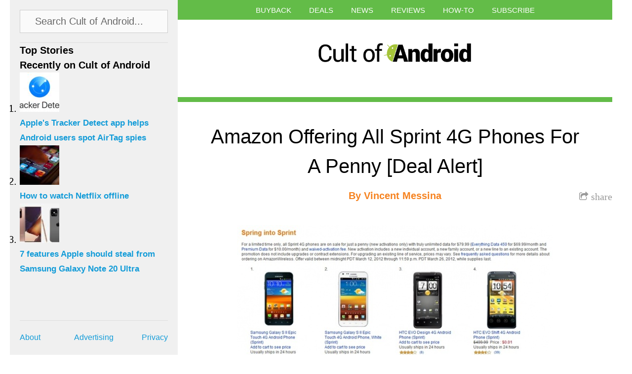

--- FILE ---
content_type: text/html; charset=UTF-8
request_url: https://www.cultofandroid.com/5913/amazon-offering-all-sprint-4g-phones-for-a-penny-deal-alert/
body_size: 10498
content:
<!DOCTYPE html>
<html lang="en-US">
<head>
  <meta http-equiv="content-type" content="text/html; charset=utf-8">
  <meta name="viewport" content="initial-scale=1.0, maximum-scale=1.0, minimum-scale=1.0, user-scalable=yes, width=device-width">
  <title>Cult of Android - Amazon Offering All Sprint 4G Phones For A Penny [Deal Alert] | Cult of Android</title>
  <meta name='robots' content='index, follow, max-image-preview:large, max-snippet:-1, max-video-preview:-1' />

	<!-- This site is optimized with the Yoast SEO plugin v26.8 - https://yoast.com/product/yoast-seo-wordpress/ -->
	<meta name="description" content="I seriously can&#039;t praise Amazon Wireless enough for the amazing deals they offer on smartphones. Anyone looking to purchase a phone should really consider" />
	<link rel="canonical" href="https://www.cultofandroid.com/5913/amazon-offering-all-sprint-4g-phones-for-a-penny-deal-alert/" />
	<meta property="og:locale" content="en_US" />
	<meta property="og:type" content="article" />
	<meta property="og:title" content="Amazon Offering All Sprint 4G Phones For A Penny [Deal Alert] | Cult of Android" />
	<meta property="og:description" content="I seriously can&#039;t praise Amazon Wireless enough for the amazing deals they offer on smartphones. Anyone looking to purchase a phone should really consider" />
	<meta property="og:url" content="https://www.cultofandroid.com/5913/amazon-offering-all-sprint-4g-phones-for-a-penny-deal-alert/" />
	<meta property="og:site_name" content="Cult of Android" />
	<meta property="article:published_time" content="2012-03-12T19:16:01+00:00" />
	<meta property="article:modified_time" content="2014-03-26T12:22:23+00:00" />
	<meta property="og:image" content="https://cdn.cultofandroid.com/wp-content/uploads/2012/03/amazonsprintsale.jpg" />
	<meta property="og:image:width" content="640" />
	<meta property="og:image:height" content="470" />
	<meta property="og:image:type" content="image/jpeg" />
	<meta name="author" content="Vincent Messina" />
	<meta name="twitter:card" content="summary_large_image" />
	<meta name="twitter:creator" content="@cultofandroid" />
	<meta name="twitter:site" content="@cultofandroid" />
	<script type="application/ld+json" class="yoast-schema-graph">{"@context":"https://schema.org","@graph":[{"@type":"Article","@id":"https://www.cultofandroid.com/5913/amazon-offering-all-sprint-4g-phones-for-a-penny-deal-alert/#article","isPartOf":{"@id":"https://www.cultofandroid.com/5913/amazon-offering-all-sprint-4g-phones-for-a-penny-deal-alert/"},"author":{"name":"Vincent Messina","@id":"https://www.cultofandroid.com/#/schema/person/5665c37632d423bc361e2a46d7bafc52"},"headline":"Amazon Offering All Sprint 4G Phones For A Penny [Deal Alert]","datePublished":"2012-03-12T19:16:01+00:00","dateModified":"2014-03-26T12:22:23+00:00","mainEntityOfPage":{"@id":"https://www.cultofandroid.com/5913/amazon-offering-all-sprint-4g-phones-for-a-penny-deal-alert/"},"wordCount":208,"commentCount":0,"image":{"@id":"https://www.cultofandroid.com/5913/amazon-offering-all-sprint-4g-phones-for-a-penny-deal-alert/#primaryimage"},"thumbnailUrl":"https://cdn.cultofandroid.com/wp-content/uploads/2012/03/amazonsprintsale.jpg","keywords":["4g","Amazon","amazon wireless","Android","Deals","hardware news","news","sale","Smartphones"],"articleSection":["Deals","Hardware","News","Top stories"],"inLanguage":"en-US","potentialAction":[{"@type":"CommentAction","name":"Comment","target":["https://www.cultofandroid.com/5913/amazon-offering-all-sprint-4g-phones-for-a-penny-deal-alert/#respond"]}]},{"@type":"WebPage","@id":"https://www.cultofandroid.com/5913/amazon-offering-all-sprint-4g-phones-for-a-penny-deal-alert/","url":"https://www.cultofandroid.com/5913/amazon-offering-all-sprint-4g-phones-for-a-penny-deal-alert/","name":"Amazon Offering All Sprint 4G Phones For A Penny [Deal Alert] | Cult of Android","isPartOf":{"@id":"https://www.cultofandroid.com/#website"},"primaryImageOfPage":{"@id":"https://www.cultofandroid.com/5913/amazon-offering-all-sprint-4g-phones-for-a-penny-deal-alert/#primaryimage"},"image":{"@id":"https://www.cultofandroid.com/5913/amazon-offering-all-sprint-4g-phones-for-a-penny-deal-alert/#primaryimage"},"thumbnailUrl":"https://cdn.cultofandroid.com/wp-content/uploads/2012/03/amazonsprintsale.jpg","datePublished":"2012-03-12T19:16:01+00:00","dateModified":"2014-03-26T12:22:23+00:00","author":{"@id":"https://www.cultofandroid.com/#/schema/person/5665c37632d423bc361e2a46d7bafc52"},"description":"I seriously can't praise Amazon Wireless enough for the amazing deals they offer on smartphones. Anyone looking to purchase a phone should really consider","inLanguage":"en-US","potentialAction":[{"@type":"ReadAction","target":["https://www.cultofandroid.com/5913/amazon-offering-all-sprint-4g-phones-for-a-penny-deal-alert/"]}]},{"@type":"ImageObject","inLanguage":"en-US","@id":"https://www.cultofandroid.com/5913/amazon-offering-all-sprint-4g-phones-for-a-penny-deal-alert/#primaryimage","url":"https://cdn.cultofandroid.com/wp-content/uploads/2012/03/amazonsprintsale.jpg","contentUrl":"https://cdn.cultofandroid.com/wp-content/uploads/2012/03/amazonsprintsale.jpg","width":640,"height":470},{"@type":"WebSite","@id":"https://www.cultofandroid.com/#website","url":"https://www.cultofandroid.com/","name":"Cult of Android","description":"Breaking news for Android fans","potentialAction":[{"@type":"SearchAction","target":{"@type":"EntryPoint","urlTemplate":"https://www.cultofandroid.com/?s={search_term_string}"},"query-input":{"@type":"PropertyValueSpecification","valueRequired":true,"valueName":"search_term_string"}}],"inLanguage":"en-US"},{"@type":"Person","@id":"https://www.cultofandroid.com/#/schema/person/5665c37632d423bc361e2a46d7bafc52","name":"Vincent Messina","image":{"@type":"ImageObject","inLanguage":"en-US","@id":"https://www.cultofandroid.com/#/schema/person/image/","url":"https://secure.gravatar.com/avatar/d0635d7f48e8dbd9f73653a626d31c463bcfa0afd800c7582217a1fb1daa7705?s=96&d=mm&r=g","contentUrl":"https://secure.gravatar.com/avatar/d0635d7f48e8dbd9f73653a626d31c463bcfa0afd800c7582217a1fb1daa7705?s=96&d=mm&r=g","caption":"Vincent Messina"},"description":"Vincent Messina has been writing and evangelizing about Android for the past three years. When he's not playing the part of \"Loki\" to his 5 and 4-year-old, he can be found here, covering all things Android. He adamantly believes Android has the greatest community around and can be harassed at any of the following locations: Google+, Twitter.","sameAs":["http://www.cultofandroid.com"],"url":"https://www.cultofandroid.com/author/vincent-messina/"}]}</script>
	<!-- / Yoast SEO plugin. -->


<link rel='dns-prefetch' href='//ajax.googleapis.com' />
<link rel='dns-prefetch' href='//netdna.bootstrapcdn.com' />
<link rel="alternate" title="oEmbed (JSON)" type="application/json+oembed" href="https://www.cultofandroid.com/wp-json/oembed/1.0/embed?url=https%3A%2F%2Fwww.cultofandroid.com%2F5913%2Famazon-offering-all-sprint-4g-phones-for-a-penny-deal-alert%2F" />
<link rel="alternate" title="oEmbed (XML)" type="text/xml+oembed" href="https://www.cultofandroid.com/wp-json/oembed/1.0/embed?url=https%3A%2F%2Fwww.cultofandroid.com%2F5913%2Famazon-offering-all-sprint-4g-phones-for-a-penny-deal-alert%2F&#038;format=xml" />
<style id='wp-img-auto-sizes-contain-inline-css' type='text/css'>
img:is([sizes=auto i],[sizes^="auto," i]){contain-intrinsic-size:3000px 1500px}
/*# sourceURL=wp-img-auto-sizes-contain-inline-css */
</style>
<style id='wp-block-library-inline-css' type='text/css'>
:root{--wp-block-synced-color:#7a00df;--wp-block-synced-color--rgb:122,0,223;--wp-bound-block-color:var(--wp-block-synced-color);--wp-editor-canvas-background:#ddd;--wp-admin-theme-color:#007cba;--wp-admin-theme-color--rgb:0,124,186;--wp-admin-theme-color-darker-10:#006ba1;--wp-admin-theme-color-darker-10--rgb:0,107,160.5;--wp-admin-theme-color-darker-20:#005a87;--wp-admin-theme-color-darker-20--rgb:0,90,135;--wp-admin-border-width-focus:2px}@media (min-resolution:192dpi){:root{--wp-admin-border-width-focus:1.5px}}.wp-element-button{cursor:pointer}:root .has-very-light-gray-background-color{background-color:#eee}:root .has-very-dark-gray-background-color{background-color:#313131}:root .has-very-light-gray-color{color:#eee}:root .has-very-dark-gray-color{color:#313131}:root .has-vivid-green-cyan-to-vivid-cyan-blue-gradient-background{background:linear-gradient(135deg,#00d084,#0693e3)}:root .has-purple-crush-gradient-background{background:linear-gradient(135deg,#34e2e4,#4721fb 50%,#ab1dfe)}:root .has-hazy-dawn-gradient-background{background:linear-gradient(135deg,#faaca8,#dad0ec)}:root .has-subdued-olive-gradient-background{background:linear-gradient(135deg,#fafae1,#67a671)}:root .has-atomic-cream-gradient-background{background:linear-gradient(135deg,#fdd79a,#004a59)}:root .has-nightshade-gradient-background{background:linear-gradient(135deg,#330968,#31cdcf)}:root .has-midnight-gradient-background{background:linear-gradient(135deg,#020381,#2874fc)}:root{--wp--preset--font-size--normal:16px;--wp--preset--font-size--huge:42px}.has-regular-font-size{font-size:1em}.has-larger-font-size{font-size:2.625em}.has-normal-font-size{font-size:var(--wp--preset--font-size--normal)}.has-huge-font-size{font-size:var(--wp--preset--font-size--huge)}.has-text-align-center{text-align:center}.has-text-align-left{text-align:left}.has-text-align-right{text-align:right}.has-fit-text{white-space:nowrap!important}#end-resizable-editor-section{display:none}.aligncenter{clear:both}.items-justified-left{justify-content:flex-start}.items-justified-center{justify-content:center}.items-justified-right{justify-content:flex-end}.items-justified-space-between{justify-content:space-between}.screen-reader-text{border:0;clip-path:inset(50%);height:1px;margin:-1px;overflow:hidden;padding:0;position:absolute;width:1px;word-wrap:normal!important}.screen-reader-text:focus{background-color:#ddd;clip-path:none;color:#444;display:block;font-size:1em;height:auto;left:5px;line-height:normal;padding:15px 23px 14px;text-decoration:none;top:5px;width:auto;z-index:100000}html :where(.has-border-color){border-style:solid}html :where([style*=border-top-color]){border-top-style:solid}html :where([style*=border-right-color]){border-right-style:solid}html :where([style*=border-bottom-color]){border-bottom-style:solid}html :where([style*=border-left-color]){border-left-style:solid}html :where([style*=border-width]){border-style:solid}html :where([style*=border-top-width]){border-top-style:solid}html :where([style*=border-right-width]){border-right-style:solid}html :where([style*=border-bottom-width]){border-bottom-style:solid}html :where([style*=border-left-width]){border-left-style:solid}html :where(img[class*=wp-image-]){height:auto;max-width:100%}:where(figure){margin:0 0 1em}html :where(.is-position-sticky){--wp-admin--admin-bar--position-offset:var(--wp-admin--admin-bar--height,0px)}@media screen and (max-width:600px){html :where(.is-position-sticky){--wp-admin--admin-bar--position-offset:0px}}

/*# sourceURL=wp-block-library-inline-css */
</style><style id='global-styles-inline-css' type='text/css'>
:root{--wp--preset--aspect-ratio--square: 1;--wp--preset--aspect-ratio--4-3: 4/3;--wp--preset--aspect-ratio--3-4: 3/4;--wp--preset--aspect-ratio--3-2: 3/2;--wp--preset--aspect-ratio--2-3: 2/3;--wp--preset--aspect-ratio--16-9: 16/9;--wp--preset--aspect-ratio--9-16: 9/16;--wp--preset--color--black: #000000;--wp--preset--color--cyan-bluish-gray: #abb8c3;--wp--preset--color--white: #ffffff;--wp--preset--color--pale-pink: #f78da7;--wp--preset--color--vivid-red: #cf2e2e;--wp--preset--color--luminous-vivid-orange: #ff6900;--wp--preset--color--luminous-vivid-amber: #fcb900;--wp--preset--color--light-green-cyan: #7bdcb5;--wp--preset--color--vivid-green-cyan: #00d084;--wp--preset--color--pale-cyan-blue: #8ed1fc;--wp--preset--color--vivid-cyan-blue: #0693e3;--wp--preset--color--vivid-purple: #9b51e0;--wp--preset--gradient--vivid-cyan-blue-to-vivid-purple: linear-gradient(135deg,rgb(6,147,227) 0%,rgb(155,81,224) 100%);--wp--preset--gradient--light-green-cyan-to-vivid-green-cyan: linear-gradient(135deg,rgb(122,220,180) 0%,rgb(0,208,130) 100%);--wp--preset--gradient--luminous-vivid-amber-to-luminous-vivid-orange: linear-gradient(135deg,rgb(252,185,0) 0%,rgb(255,105,0) 100%);--wp--preset--gradient--luminous-vivid-orange-to-vivid-red: linear-gradient(135deg,rgb(255,105,0) 0%,rgb(207,46,46) 100%);--wp--preset--gradient--very-light-gray-to-cyan-bluish-gray: linear-gradient(135deg,rgb(238,238,238) 0%,rgb(169,184,195) 100%);--wp--preset--gradient--cool-to-warm-spectrum: linear-gradient(135deg,rgb(74,234,220) 0%,rgb(151,120,209) 20%,rgb(207,42,186) 40%,rgb(238,44,130) 60%,rgb(251,105,98) 80%,rgb(254,248,76) 100%);--wp--preset--gradient--blush-light-purple: linear-gradient(135deg,rgb(255,206,236) 0%,rgb(152,150,240) 100%);--wp--preset--gradient--blush-bordeaux: linear-gradient(135deg,rgb(254,205,165) 0%,rgb(254,45,45) 50%,rgb(107,0,62) 100%);--wp--preset--gradient--luminous-dusk: linear-gradient(135deg,rgb(255,203,112) 0%,rgb(199,81,192) 50%,rgb(65,88,208) 100%);--wp--preset--gradient--pale-ocean: linear-gradient(135deg,rgb(255,245,203) 0%,rgb(182,227,212) 50%,rgb(51,167,181) 100%);--wp--preset--gradient--electric-grass: linear-gradient(135deg,rgb(202,248,128) 0%,rgb(113,206,126) 100%);--wp--preset--gradient--midnight: linear-gradient(135deg,rgb(2,3,129) 0%,rgb(40,116,252) 100%);--wp--preset--font-size--small: 13px;--wp--preset--font-size--medium: 20px;--wp--preset--font-size--large: 36px;--wp--preset--font-size--x-large: 42px;--wp--preset--spacing--20: 0.44rem;--wp--preset--spacing--30: 0.67rem;--wp--preset--spacing--40: 1rem;--wp--preset--spacing--50: 1.5rem;--wp--preset--spacing--60: 2.25rem;--wp--preset--spacing--70: 3.38rem;--wp--preset--spacing--80: 5.06rem;--wp--preset--shadow--natural: 6px 6px 9px rgba(0, 0, 0, 0.2);--wp--preset--shadow--deep: 12px 12px 50px rgba(0, 0, 0, 0.4);--wp--preset--shadow--sharp: 6px 6px 0px rgba(0, 0, 0, 0.2);--wp--preset--shadow--outlined: 6px 6px 0px -3px rgb(255, 255, 255), 6px 6px rgb(0, 0, 0);--wp--preset--shadow--crisp: 6px 6px 0px rgb(0, 0, 0);}:where(.is-layout-flex){gap: 0.5em;}:where(.is-layout-grid){gap: 0.5em;}body .is-layout-flex{display: flex;}.is-layout-flex{flex-wrap: wrap;align-items: center;}.is-layout-flex > :is(*, div){margin: 0;}body .is-layout-grid{display: grid;}.is-layout-grid > :is(*, div){margin: 0;}:where(.wp-block-columns.is-layout-flex){gap: 2em;}:where(.wp-block-columns.is-layout-grid){gap: 2em;}:where(.wp-block-post-template.is-layout-flex){gap: 1.25em;}:where(.wp-block-post-template.is-layout-grid){gap: 1.25em;}.has-black-color{color: var(--wp--preset--color--black) !important;}.has-cyan-bluish-gray-color{color: var(--wp--preset--color--cyan-bluish-gray) !important;}.has-white-color{color: var(--wp--preset--color--white) !important;}.has-pale-pink-color{color: var(--wp--preset--color--pale-pink) !important;}.has-vivid-red-color{color: var(--wp--preset--color--vivid-red) !important;}.has-luminous-vivid-orange-color{color: var(--wp--preset--color--luminous-vivid-orange) !important;}.has-luminous-vivid-amber-color{color: var(--wp--preset--color--luminous-vivid-amber) !important;}.has-light-green-cyan-color{color: var(--wp--preset--color--light-green-cyan) !important;}.has-vivid-green-cyan-color{color: var(--wp--preset--color--vivid-green-cyan) !important;}.has-pale-cyan-blue-color{color: var(--wp--preset--color--pale-cyan-blue) !important;}.has-vivid-cyan-blue-color{color: var(--wp--preset--color--vivid-cyan-blue) !important;}.has-vivid-purple-color{color: var(--wp--preset--color--vivid-purple) !important;}.has-black-background-color{background-color: var(--wp--preset--color--black) !important;}.has-cyan-bluish-gray-background-color{background-color: var(--wp--preset--color--cyan-bluish-gray) !important;}.has-white-background-color{background-color: var(--wp--preset--color--white) !important;}.has-pale-pink-background-color{background-color: var(--wp--preset--color--pale-pink) !important;}.has-vivid-red-background-color{background-color: var(--wp--preset--color--vivid-red) !important;}.has-luminous-vivid-orange-background-color{background-color: var(--wp--preset--color--luminous-vivid-orange) !important;}.has-luminous-vivid-amber-background-color{background-color: var(--wp--preset--color--luminous-vivid-amber) !important;}.has-light-green-cyan-background-color{background-color: var(--wp--preset--color--light-green-cyan) !important;}.has-vivid-green-cyan-background-color{background-color: var(--wp--preset--color--vivid-green-cyan) !important;}.has-pale-cyan-blue-background-color{background-color: var(--wp--preset--color--pale-cyan-blue) !important;}.has-vivid-cyan-blue-background-color{background-color: var(--wp--preset--color--vivid-cyan-blue) !important;}.has-vivid-purple-background-color{background-color: var(--wp--preset--color--vivid-purple) !important;}.has-black-border-color{border-color: var(--wp--preset--color--black) !important;}.has-cyan-bluish-gray-border-color{border-color: var(--wp--preset--color--cyan-bluish-gray) !important;}.has-white-border-color{border-color: var(--wp--preset--color--white) !important;}.has-pale-pink-border-color{border-color: var(--wp--preset--color--pale-pink) !important;}.has-vivid-red-border-color{border-color: var(--wp--preset--color--vivid-red) !important;}.has-luminous-vivid-orange-border-color{border-color: var(--wp--preset--color--luminous-vivid-orange) !important;}.has-luminous-vivid-amber-border-color{border-color: var(--wp--preset--color--luminous-vivid-amber) !important;}.has-light-green-cyan-border-color{border-color: var(--wp--preset--color--light-green-cyan) !important;}.has-vivid-green-cyan-border-color{border-color: var(--wp--preset--color--vivid-green-cyan) !important;}.has-pale-cyan-blue-border-color{border-color: var(--wp--preset--color--pale-cyan-blue) !important;}.has-vivid-cyan-blue-border-color{border-color: var(--wp--preset--color--vivid-cyan-blue) !important;}.has-vivid-purple-border-color{border-color: var(--wp--preset--color--vivid-purple) !important;}.has-vivid-cyan-blue-to-vivid-purple-gradient-background{background: var(--wp--preset--gradient--vivid-cyan-blue-to-vivid-purple) !important;}.has-light-green-cyan-to-vivid-green-cyan-gradient-background{background: var(--wp--preset--gradient--light-green-cyan-to-vivid-green-cyan) !important;}.has-luminous-vivid-amber-to-luminous-vivid-orange-gradient-background{background: var(--wp--preset--gradient--luminous-vivid-amber-to-luminous-vivid-orange) !important;}.has-luminous-vivid-orange-to-vivid-red-gradient-background{background: var(--wp--preset--gradient--luminous-vivid-orange-to-vivid-red) !important;}.has-very-light-gray-to-cyan-bluish-gray-gradient-background{background: var(--wp--preset--gradient--very-light-gray-to-cyan-bluish-gray) !important;}.has-cool-to-warm-spectrum-gradient-background{background: var(--wp--preset--gradient--cool-to-warm-spectrum) !important;}.has-blush-light-purple-gradient-background{background: var(--wp--preset--gradient--blush-light-purple) !important;}.has-blush-bordeaux-gradient-background{background: var(--wp--preset--gradient--blush-bordeaux) !important;}.has-luminous-dusk-gradient-background{background: var(--wp--preset--gradient--luminous-dusk) !important;}.has-pale-ocean-gradient-background{background: var(--wp--preset--gradient--pale-ocean) !important;}.has-electric-grass-gradient-background{background: var(--wp--preset--gradient--electric-grass) !important;}.has-midnight-gradient-background{background: var(--wp--preset--gradient--midnight) !important;}.has-small-font-size{font-size: var(--wp--preset--font-size--small) !important;}.has-medium-font-size{font-size: var(--wp--preset--font-size--medium) !important;}.has-large-font-size{font-size: var(--wp--preset--font-size--large) !important;}.has-x-large-font-size{font-size: var(--wp--preset--font-size--x-large) !important;}
/*# sourceURL=global-styles-inline-css */
</style>

<style id='classic-theme-styles-inline-css' type='text/css'>
/*! This file is auto-generated */
.wp-block-button__link{color:#fff;background-color:#32373c;border-radius:9999px;box-shadow:none;text-decoration:none;padding:calc(.667em + 2px) calc(1.333em + 2px);font-size:1.125em}.wp-block-file__button{background:#32373c;color:#fff;text-decoration:none}
/*# sourceURL=/wp-includes/css/classic-themes.min.css */
</style>
<link rel='stylesheet' id='toplytics-css' href='https://cdn.cultofandroid.com/wp-content/plugins/toplytics/components/../resources/frontend/css/toplytics-public.css?ver=1765872642' type='text/css' media='all' />
<link rel='stylesheet' id='style-css' href='https://cdn.cultofandroid.com/wp-content/themes/infinite-cult/style.css?ver=1765872644' type='text/css' media='all' />
<link rel='stylesheet' id='custom-css' href='https://cdn.cultofandroid.com/wp-content/themes/infinite-cult/custom.css?ver=1765872644' type='text/css' media='all' />
<link rel='stylesheet' id='font-awesome-css' href='https://netdna.bootstrapcdn.com/font-awesome/4.0.3/css/font-awesome.css' type='text/css' media='all' />
<link rel='stylesheet' id='jquery.lightbox.min.css-css' href='https://cdn.cultofandroid.com/wp-content/plugins/wp-jquery-lightbox/lightboxes/wp-jquery-lightbox/styles/lightbox.min.css?ver=1765872644' type='text/css' media='all' />
<link rel='stylesheet' id='jqlb-overrides-css' href='https://cdn.cultofandroid.com/wp-content/plugins/wp-jquery-lightbox/lightboxes/wp-jquery-lightbox/styles/overrides.css?ver=1765872644' type='text/css' media='all' />
<style id='jqlb-overrides-inline-css' type='text/css'>

			#outerImageContainer {
				box-shadow: 0 0 4px 2px rgba(0,0,0,.2);
			}
			#imageContainer{
				padding: 6px;
			}
			#imageDataContainer {
				box-shadow: none;
				z-index: auto;
			}
			#prevArrow,
			#nextArrow{
				background-color: rgba(255,255,255,.7;
				color: #000000;
			}
/*# sourceURL=jqlb-overrides-inline-css */
</style>
<script type="text/javascript" src="//ajax.googleapis.com/ajax/libs/jquery/1.10.2/jquery.min.js?ver=6.9" id="jquery-js"></script>
<link rel="https://api.w.org/" href="https://www.cultofandroid.com/wp-json/" /><link rel="alternate" title="JSON" type="application/json" href="https://www.cultofandroid.com/wp-json/wp/v2/posts/5913" /><meta name="generator" content="WordPress 6.9" />
<script type='text/javascript'>window.presslabs = {"home_url":"https:\/\/www.cultofandroid.com"}</script><script type='text/javascript'>
	(function () {
		var pl_beacon = document.createElement('script');
		pl_beacon.type = 'text/javascript';
		pl_beacon.async = true;
		var host = 'https://www.cultofandroid.com';
		if ('https:' == document.location.protocol) {
			host = host.replace('http://', 'https://');
		}
		pl_beacon.src = host + '/' + 'DdBubk23SZpp' + '.js?ts=' + Math.floor((Math.random() * 100000) + 1);
		var first_script_tag = document.getElementsByTagName('script')[0];
		first_script_tag.parentNode.insertBefore(pl_beacon, first_script_tag);
	})();
</script>
<style>
.post { border-top-color: #63bc48; }
body { background-color: #ffffff; }
</style>
<script>
	console.log('template_directory:/app/web/wp-content/themes/infinite-cult;'); // just for debug

	//
	// For Content infinte scroll
	//
	var content_k = 0;
	var content_posts = [];

	latest_posts_category_preffix = '';
	latest_posts_numberposts = 5;
	latest_posts_mpu_code = '';
</script><script type="application/javascript">
  var disqus_account='cultofandroid';
  var twitter_account='cultofandroid';
</script>
<!-- mediafed rss -->
<link rel="alternate" type="application/rss+xml" title="Cult of Android" href="//www.cultofandroid.com/feed/" class="norewrite" />
<link rel="alternate" type="application/atom+xml" title="Cult of Android (via atom)" href="//www.cultofandroid.com/feed/" class="norewrite" />
<!-- end of mediafed rss -->


<!-- WordPress template: single.php -->

		<style type="text/css" id="wp-custom-css">
			#search-panel { position: relative; } /* 2023-01-25: stop search overwriting next sec */		</style>
		</head>
<body class="wp-singular post-template-default single single-post postid-5913 single-format-standard wp-theme-infinite-cult">
  <div id="wrapper">
    <div id="masthead">
      <nav class="menu-top-menu-container"><ul id="menu-top-menu" class=""><li id="menu-item-78837" class="menu-item menu-item-type-custom menu-item-object-custom menu-item-78837"><a href="https://cultofandroid.myphonesunlimited.com/">Buyback</a></li>
<li id="menu-item-54862" class="menu-item menu-item-type-custom menu-item-object-custom menu-item-54862"><a href="https://deals.cultofandroid.com/">Deals</a></li>
<li id="menu-item-54942" class="menu-item menu-item-type-taxonomy menu-item-object-category current-post-ancestor current-menu-parent current-post-parent menu-item-54942"><a href="https://www.cultofandroid.com/category/news/">News</a></li>
<li id="menu-item-78838" class="menu-item menu-item-type-taxonomy menu-item-object-category menu-item-78838"><a href="https://www.cultofandroid.com/category/reviews/">Reviews</a></li>
<li id="menu-item-78839" class="menu-item menu-item-type-taxonomy menu-item-object-category menu-item-78839"><a href="https://www.cultofandroid.com/category/how-to/">How-To</a></li>
<li id="menu-item-54943" class="menu-item menu-item-type-custom menu-item-object-custom menu-item-has-children menu-item-54943"><a href="#">Subscribe</a>
<ul class="sub-menu">
	<li id="menu-item-54944" class="menu-item menu-item-type-custom menu-item-object-custom menu-item-54944"><a href="https://twitter.com/cultofandroid/">Twitter</a></li>
	<li id="menu-item-54945" class="menu-item menu-item-type-custom menu-item-object-custom menu-item-54945"><a href="https://www.facebook.com/pages/Cult-of-Android/107791746008716">Facebook</a></li>
	<li id="menu-item-54946" class="menu-item menu-item-type-custom menu-item-object-custom menu-item-54946"><a href="https://www.youtube.com/user/cultofandroidtv/">YouTube</a></li>
	<li id="menu-item-54947" class="menu-item menu-item-type-custom menu-item-object-custom menu-item-54947"><a href="https://www.cultofandroid.com/feed/">RSS</a></li>
</ul>
</li>
<li id="sidebar-toggle-c"><a id="sidebar-toggle" href="#"><i class="fa fa-bars fa-2x"></i></a></li></ul></nav>      <div id="logo">
        <a href="/"><img src="https://cdn.cultofandroid.com/wp-content/uploads/2014/03/cropped-cult-of-android-logo.png"></a>
      </div><!-- #logo -->

      
      </div><!-- #masthead -->
	<div id="content-wrapper">
		
										
<!-- WordPress template part: content.php -->
<div class="article-wrapper " id="article-wrapper-5913">

<div class="post" id="post-5913">
	<div class="header" data-thumb-url="https://cdn.cultofandroid.com/wp-content/uploads/2012/03/amazonsprintsale-80x80.jpg" data-mpu-url="https://cdn.cultofandroid.com/wp-content/themes/infinite-cult/images/i-mpu.jpg">
					<h2 data-permalink="https://www.cultofandroid.com/5913/amazon-offering-all-sprint-4g-phones-for-a-penny-deal-alert/">Amazon Offering All Sprint 4G Phones For A Penny [Deal Alert]</h2>
			</div><!-- .header -->

	<div class="subtitle"></div>


	<div class="share"><a href="#" onclick="return false;"><i class="fa fa-share-square-o"><span> share</span></i></a>
		<div class="share-container" id="share-container-5913"></div><!-- .share-container -->
	</div><!-- .share -->

	<div class="author"><h3>By <a href="https://www.cultofandroid.com/author/vincent-messina/" title="Posts by Vincent Messina" rel="author">Vincent Messina</a></h3></div><!-- .author -->
    <div class="edit"><h3></h3></div><!-- .edit -->


	<!-- the_content -->

<p><a href="https://www.cultofandroid.com/5913/amazon-offering-all-sprint-4g-phones-for-a-penny-deal-alert/amazonsprintsale/" rel="attachment wp-att-5914"><img fetchpriority="high" decoding="async" src="https://cdn.cultofandroid.com/wp-content/uploads/2012/03/amazonsprintsale.jpg" alt="" title="amazonsprintsale" width="640" height="470" class="aligncenter size-full wp-image-5914" srcset="https://cdn.cultofandroid.com/wp-content/uploads/2012/03/amazonsprintsale.jpg 640w, https://cdn.cultofandroid.com/wp-content/uploads/2012/03/amazonsprintsale-300x220.jpg 300w" sizes="(max-width: 640px) 100vw, 640px" /></a><br />
I seriously can&#8217;t praise Amazon Wireless enough for the amazing deals they offer on smartphones. Anyone looking to purchase a phone should really consider checking out Amazon Wireless before making any decisions because they really do offer the best prices. In fact, throughout the month of March, every Sprint 4G smartphone is on sale for a penny. Not only can you get a new phone for a penny but if you purchase before March 19th, Amazon will also waive the activation fee (a &#36;36 deal). <span id="more-5913"></span></p>
<p>This is a great deal for anyone looking to pick up a new phone on the only network to still offer truly unlimited data. Of course these deals are only good for new 2-year contracts or additional lines but still not a bad deal. With Sprint rolling out LTE and gearing up for the Samsung Galaxy Nexus, it&#8217;s a great time to get a WiMAX device on the cheap. Head on over to Amazon Wireless to check out the selection of Sprint 4G devices now on sale and be sure to look around for other deals while you&#8217;re at it (DROID phones are on sale as well). </p>
<p> via <a href="https://www.androidpolice.com/2012/03/12/deal-alert-all-sprint-4g-smartphones-for-a-penny-right-now-on-amazon-wireless/" target="_blank">Android Police</a></p>
<ul class='credits'>
<li><span class='clCat'>Source</span><span class='clCite'><a href='https://wireless.amazon.com/f/springsprint'>Amazon Wireless</a></span></li>
</ul>
<p><!-- .credits --></p>

<!-- end of the_content -->

</div><!-- .post #post-5913 -->

<div class="post-footer" id="post-footer-5913">

	<div class="meta">
		<p>Posted on March 12, 2012&nbsp;in&nbsp;<a href='https://www.cultofandroid.com/category/deals/'>Deals</a> / <a href='https://www.cultofandroid.com/category/news/hardware/'>Hardware</a> / <a href='https://www.cultofandroid.com/category/news/'>News</a> / <a href='https://www.cultofandroid.com/category/top-stories/'>Top stories</a>&nbsp;</p>
	</div><!-- .meta -->

			<div class="comments">
			<div id='disqus_thread'></div>
			<script type='text/javascript'>

/* JN: we've deacked the Disqus comment plug but the loader is hard-coded here, so bin

				var disqus_shortname = disqus_account;
				var disqus_identifier = '5913';
				var disqus_url = 'https://www.cultofandroid.com/5913/amazon-offering-all-sprint-4g-phones-for-a-penny-deal-alert/';
				var disqus_title = 'Amazon Offering All Sprint 4G Phones For A Penny [Deal Alert]';
				var disqus_lang = 'en';

				(function() {

					var dsq = document.createElement('script');
					dsq.type = 'text/javascript';
					dsq.async = true;
					dsq.src = '//' + disqus_shortname + '.disqus.com/embed.js';

					(  document.getElementsByTagName('head')[0]
					|| document.getElementsByTagName('body')[0]).appendChild(dsq);

				})();
*/
			</script><noscript>Please enable JavaScript to view the <a href='https://disqus.com/?ref_noscript'>comments powered by Disqus.</a></noscript>
		</div><!-- .comments -->
	
</div><!-- .post-footer #post-footer-5913 -->

<!-- Start Sidebar MPU -->
<div class="mpu">

<script type="text/javascript">google_ad_client="ca-pub-2928298095239153";google_ad_slot="2985505182";google_ad_width=300;google_ad_height=250;</script><script type="text/javascript" src="http://pagead2.googlesyndication.com/pagead/show_ads.js"></script></div>
<!-- End Sidebar MPU -->

</div><!-- .article-wrapper #article-wrapper-5913 -->

			
			</div><!-- #content-wrapper -->


<div id="sidebar"><div class="panel">			<div id="search-panel">
				<div id="search-container">
					<form method="get" id="search-form" action="https://www.cultofandroid.com" name="search-form">
	<input class="search-box" type="text" value="Search Cult of Android..." name="s" id="s" onclick="(this.value='')">
</form>

				</div>
			</div>
		</div><div class="panel"><h4>Top Stories</h4></div><div class="panel"><h4>Recently on Cult of Android</h4>			<ol>
									<li id="story-84239">
						<a href="https://www.cultofandroid.com/84239/apples-tracker-detect-app-helps-android-users-spot-airtag-spies/">
							<img width="80" height="80" src="https://cdn.cultofandroid.com/wp-content/uploads/2021/12/Apple-Tracker-Detect-80x80.jpg" class="attachment-thumbnail size-thumbnail wp-post-image" alt="" decoding="async" loading="lazy" />							<h5>Apple's Tracker Detect app helps Android users spot AirTag spies</h5>
						</a>
					</li>
									<li id="story-80908">
						<a href="https://www.cultofandroid.com/80908/you-can-finally-play-netflix-offline-using-its-ios-or-android-app/">
							<img width="80" height="80" src="https://cdn.cultofandroid.com/wp-content/uploads/2021/05/7417451300_7ffb3dcaa2_o-3-80x80.jpg" class="attachment-thumbnail size-thumbnail wp-post-image" alt="" decoding="async" loading="lazy" />							<h5>How to watch Netflix offline</h5>
						</a>
					</li>
									<li id="story-84182">
						<a href="https://www.cultofandroid.com/84182/7-features-apple-should-steal-from-samsung-galaxy-note-20-ultra/">
							<img width="80" height="80" src="https://cdn.cultofandroid.com/wp-content/uploads/2020/08/F06ED452-1128-4381-826D-E80B648AB31B-80x80.jpeg" class="attachment-thumbnail size-thumbnail wp-post-image" alt="" decoding="async" loading="lazy" />							<h5>7 features Apple should steal from Samsung Galaxy Note 20 Ultra</h5>
						</a>
					</li>
							</ol>
		</div><div class="widget_text panel"><div class="textwidget custom-html-widget"><!-- Start Sidebar Menu -->
<div id="sidebar-footer">
<ul>

<li class="al"><a href="/about/">About</a></li>

<li class="ac"><a href="/advertising-with-cultofandroid-com/">Advertising</a></li>

<li class="ar"><a href="/privacy-policy/">Privacy</a></li>

</ul>
</div>
<!-- End Sidebar Menu --></div></div></div>

	</div><!-- #wrapper -->

	<script type="speculationrules">
{"prefetch":[{"source":"document","where":{"and":[{"href_matches":"/*"},{"not":{"href_matches":["/wp-*.php","/wp-admin/*","/wp-content/uploads/*","/wp-content/*","/wp-content/plugins/*","/wp-content/themes/infinite-cult/*","/*\\?(.+)"]}},{"not":{"selector_matches":"a[rel~=\"nofollow\"]"}},{"not":{"selector_matches":".no-prefetch, .no-prefetch a"}}]},"eagerness":"conservative"}]}
</script>
<script type="text/javascript" src="https://cdn.cultofandroid.com/wp-content/themes/infinite-cult/js/infinitescroll/jquery.infinitescroll.js?ver=1765872644" id="jquery-infinitescroll-js"></script>
<script type="text/javascript" src="https://cdn.cultofandroid.com/wp-content/themes/infinite-cult/js/infinitescroll/behaviors/local.js?ver=1765872644" id="local-js"></script>
<script type="text/javascript" src="https://cdn.cultofandroid.com/wp-content/themes/infinite-cult/js/cultofmac.js?ver=1765872644" id="cultofmac-js"></script>
<script type="text/javascript" src="https://cdn.cultofandroid.com/wp-content/plugins/wp-jquery-lightbox/lightboxes/wp-jquery-lightbox/vendor/jquery.touchwipe.min.js?ver=1765872644" id="wp-jquery-lightbox-swipe-js"></script>
<script type="text/javascript" src="https://cdn.cultofandroid.com/wp-content/plugins/wp-jquery-lightbox/inc/purify.min.js?ver=1765872644" id="wp-jquery-lightbox-purify-js"></script>
<script type="text/javascript" src="https://cdn.cultofandroid.com/wp-content/plugins/wp-jquery-lightbox/lightboxes/wp-jquery-lightbox/vendor/panzoom.min.js?ver=1765872644" id="wp-jquery-lightbox-panzoom-js"></script>
<script type="text/javascript" id="wp-jquery-lightbox-js-extra">
/* <![CDATA[ */
var JQLBSettings = {"showTitle":"1","useAltForTitle":"1","showCaption":"0","showNumbers":"0","fitToScreen":"1","resizeSpeed":"400","showDownload":"","navbarOnTop":"","marginSize":"0","mobileMarginSize":"20","slideshowSpeed":"4000","allowPinchZoom":"1","borderSize":"6","borderColor":"#fff","overlayColor":"#fff","overlayOpacity":"0.7","newNavStyle":"1","fixedNav":"1","showInfoBar":"0","prevLinkTitle":"previous image","nextLinkTitle":"next image","closeTitle":"close image gallery","image":"Image ","of":" of ","download":"Download","pause":"(Pause Slideshow)","play":"(Play Slideshow)"};
//# sourceURL=wp-jquery-lightbox-js-extra
/* ]]> */
</script>
<script type="text/javascript" src="https://cdn.cultofandroid.com/wp-content/plugins/wp-jquery-lightbox/lightboxes/wp-jquery-lightbox/jquery.lightbox.js?ver=1765872644" id="wp-jquery-lightbox-js"></script>

</body>
</html>
